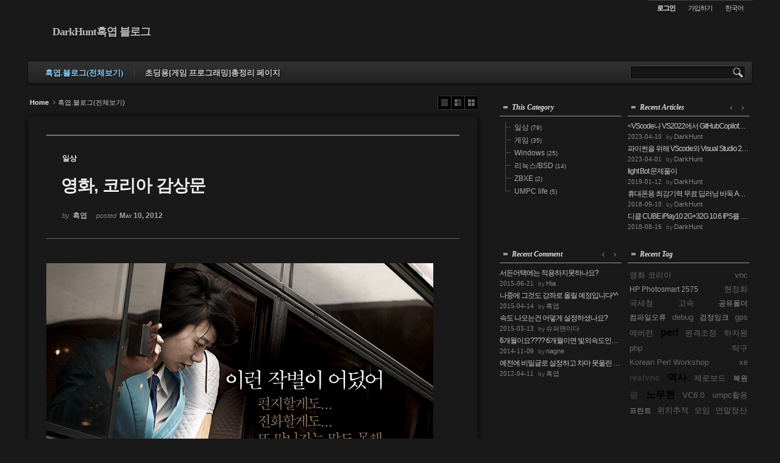

--- FILE ---
content_type: text/html; charset=UTF-8
request_url: http://ipc.pe.kr/index.php?mid=bhugyup&search_target=tag&search_keyword=%EC%98%81%ED%99%94+%EC%BD%94%EB%A6%AC%EC%95%84
body_size: 11638
content:
<!DOCTYPE html>
<html lang="ko">
<head>
<!-- META -->
<meta charset="utf-8">
<meta name="Generator" content="XpressEngine">
<meta http-equiv="X-UA-Compatible" content="IE=edge">
<!-- TITLE -->
<title>DarkHunt흑엽 블로그</title>
<!-- CSS -->
<link rel="stylesheet" href="/common/css/xe.min.css?20200224002859" />
<link rel="stylesheet" href="/common/js/plugins/ui/jquery-ui.min.css?20200224002901" />
<link rel="stylesheet" href="https://maxcdn.bootstrapcdn.com/font-awesome/4.2.0/css/font-awesome.min.css" />
<link rel="stylesheet" href="/modules/board/skins/sketchbook5/css/board.css?20161129195446" />
<!--[if lt IE 9]><link rel="stylesheet" href="/modules/board/skins/sketchbook5/css/ie8.css?20161129195446" />
<![endif]--><link rel="stylesheet" href="/modules/board/skins/sketchbook5/css/black.css?20161129195446" />
<link rel="stylesheet" href="/layouts/sketchbook5/css/layout.css?20161129195536" />
<link rel="stylesheet" href="/layouts/sketchbook5/css/black.css?20161129195536" />
<link rel="stylesheet" href="/modules/editor/styles/misol/style.css?20161201161143" />
<link rel="stylesheet" href="/widgets/content/skins/default/css/widget.css?20200224002901" />
<link rel="stylesheet" href="/files/faceOff/708/019/layout.css?20161201183759" />
<!-- JS -->
<script>
var current_url = "http://ipc.pe.kr/?mid=bhugyup&search_target=tag&search_keyword=%EC%98%81%ED%99%94+%EC%BD%94%EB%A6%AC%EC%95%84";
var request_uri = "http://ipc.pe.kr/";
var current_mid = "bhugyup";
var waiting_message = "서버에 요청 중입니다. 잠시만 기다려주세요.";
var ssl_actions = new Array();
var default_url = "http://ipc.pe.kr/";
</script>
<!--[if lt IE 9]><script src="/common/js/jquery-1.x.min.js?20200224002859"></script>
<![endif]--><!--[if gte IE 9]><!--><script src="/common/js/jquery.min.js?20200224002901"></script>
<!--<![endif]--><script src="/common/js/x.min.js?20200224002901"></script>
<script src="/common/js/xe.min.js?20200224002859"></script>
<script src="/modules/board/tpl/js/board.min.js?20200224002855"></script>
<script src="/widgets/content/skins/default/js/content_widget.js?20200224002901"></script>
<!-- RSS -->
<link rel="alternate" type="application/rss+xml" title="Site RSS" href="http://ipc.pe.kr/rss" /><link rel="alternate" type="application/atom+xml" title="Site Atom" href="http://ipc.pe.kr/atom" /><!-- ICON -->
<link rel="shortcut icon" href="/files/attach/xeicon/favicon.ico" /><link rel="apple-touch-icon" href="/files/attach/xeicon/mobicon.png" />

<meta name="viewport" content="width=device-width, initial-scale=1, minimum-scale=1, maximum-scale=1, user-scalable=yes, target-densitydpi=medium-dpi" />
<style> .xe_content { font-size:16px; }</style>
<link rel="canonical" href="http://ipc.pe.kr/" />
<meta property="og:locale" content="ko_KR" />
<meta property="og:type" content="website" />
<meta property="og:url" content="http://ipc.pe.kr/" />
<meta property="og:title" content="DarkHunt흑엽 블로그" />
<style type="text/css">
body,input,textarea,select,button,table{font-family:'Segoe UI',Meiryo,'Trebuchet MS','나눔고딕',NanumGothic,ng,'맑은 고딕','Malgun Gothic','돋움',Dotum,AppleGothic,sans-serif}
#xe{max-width:px}
#hd .hgroup{text-align:;}
#hd h1 .home{top:px;left:px}
#hd .hgroup{height:-18px}
#hd h1{padding-top:-28px}
.xe_mobile{display:none}
</style>
<style data-id="bdCss">
.bd a:focus,.bd input:focus,.bd button:focus,.bd textarea:focus,.bd select:focus{outline-color:#EEEEEE;}
.bd .replyNum{color:#EEEEEE !important}
.bd .trackbackNum{color:#000 !important}
.bd.fdb_count .replyNum{background:#EEEEEE;}
.bd.fdb_count .trackbackNum{background:#000;}
.bd em,.bd .color{color:#EEEEEE;}
.bd .shadow{text-shadow:1px 1px 1px #000;}
.bd .bolder{color:#EEEEEE;text-shadow:2px 2px 4px #000;}
.bd .bg_color{background-color:#EEEEEE;}
.bd .border_color{border-color:#EEEEEE;}
.bd .bx_shadow{box-shadow:0 0 2px #000;}
.viewer_with.on:before{background-color:#EEEEEE;box-shadow:0 0 2px #EEEEEE;}
.bd_zine.zine li:first-child,.bd_tb_lst.common_notice tr:first-child td{margin-top:2px;border-top:1px solid #DDD}
.bd_zine .info b,.bd_zine .info a{color:#000;}
.bd_zine.card h3{color:#EEEEEE;}
</style><script>
//<![CDATA[
xe.current_lang = "ko";
xe.cmd_find = "찾기";
xe.cmd_cancel = "취소";
xe.cmd_confirm = "확인";
xe.msg_no_root = "루트는 선택 할 수 없습니다.";
xe.msg_no_shortcut = "바로가기는 선택 할 수 없습니다.";
xe.msg_select_menu = "대상 메뉴 선택";
//]]>
</script>
</head>
<body class="black">
<!--im16s 페북댓글 넣기-->
<div id="fb-root"></div>
<script>(function(d, s, id) {
  var js, fjs = d.getElementsByTagName(s)[0];
  if (d.getElementById(id)) return;
  js = d.createElement(s); js.id = id;
  js.src = "//connect.facebook.net/ko_KR/sdk.js#xfbml=1&version=v2.8&appId=207282546392916";
  fjs.parentNode.insertBefore(js, fjs);
}(document, 'script', 'facebook-jssdk'));</script>
<!--im16e -->

<div id="xe" class="ce ">
		
	<div id="hd" class="clear"> <a href="#content" class="skipToContent" onclick="jQuery('#content a:first').focus();return false">Skip to content</a>
		
		<ul id="top_mn">
			
						
			<li class="item m_yes_inline">
				<a href="#site_srch" id="tg_site_srch" class="tg_btn"><strong>검색</strong></a>
			</li>
			
			<li class="item">
				<a href="#site_login" class="tg_btn"><strong>로그인</strong></a>
				<div id="site_login" class="tg_cnt">
					<button type="button" class="tg_blur"></button>
<h2>로그인</h2>
<form action="./" method="post" ><input type="hidden" name="error_return_url" value="/index.php?mid=bhugyup&amp;search_target=tag&amp;search_keyword=%EC%98%81%ED%99%94+%EC%BD%94%EB%A6%AC%EC%95%84" /><input type="hidden" name="mid" value="bhugyup" /><input type="hidden" name="vid" value="" /><input type="hidden" name="ruleset" value="@login" />
	<fieldset>
		<input type="hidden" name="act" value="procMemberLogin" />
		<input type="hidden" name="success_return_url" value="/index.php?mid=bhugyup&search_target=tag&search_keyword=%EC%98%81%ED%99%94+%EC%BD%94%EB%A6%AC%EC%95%84" />
		<div class="itx_area">
			<span class="itx_wrp">
				<label for="uid">아이디</label>
				<input type="text" name="user_id" id="uid" class="itx" />
			</span>
			<span class="itx_wrp">
				<label for="upw">비밀번호</label>
				<input type="password" name="password" id="upw" class="itx" />
			</span>
		</div>
		<div class="btn_area">
			<span class="keep">
				<input type="checkbox" name="keep_signed" id="keepid_opt" value="Y" onclick="if(this.checked) return confirm('브라우저를 닫더라도 로그인이 계속 유지될 수 있습니다.\n\n로그인 유지 기능을 사용할 경우 다음 접속부터는 로그인할 필요가 없습니다.\n\n단, 게임방, 학교 등 공공장소에서 이용 시 개인정보가 유출될 수 있으니 꼭 로그아웃을 해주세요.');" />
				<label for="keepid_opt">로그인 유지</label>
			</span>
			<span><input type="submit" value="로그인" class="login_btn" /></span>
		</div>
		<div class="help">
			<a href="/index.php?mid=bhugyup&amp;search_target=tag&amp;search_keyword=%EC%98%81%ED%99%94+%EC%BD%94%EB%A6%AC%EC%95%84&amp;act=dispMemberSignUpForm" class="join"><strong>회원가입</strong></a> | <a href="/index.php?mid=bhugyup&amp;search_target=tag&amp;search_keyword=%EC%98%81%ED%99%94+%EC%BD%94%EB%A6%AC%EC%95%84&amp;act=dispMemberFindAccount" class="find">ID/PW 찾기</a> | <a href="/index.php?mid=bhugyup&amp;search_target=tag&amp;search_keyword=%EC%98%81%ED%99%94+%EC%BD%94%EB%A6%AC%EC%95%84&amp;act=dispMemberResendAuthMail" class="find">인증메일 재발송</a>
		</div>
	</fieldset>
</form>
<button type="button" class="tg_blur"></button>
<button type="button" class="tg_close" title="Close this layer">X</button>				</div>
			</li>			<li class="item">
								<a href="/index.php?mid=bhugyup&amp;search_target=tag&amp;search_keyword=%EC%98%81%ED%99%94+%EC%BD%94%EB%A6%AC%EC%95%84&amp;act=dispMemberSignUpForm" class="login_btn">가입하기</a>			</li>
			
						
			<li class="item">
				<a href="#lang" class="tg_btn">한국어</a>
				<div id="lang" class="tg_cnt"><button type="button" class="tg_blur"></button>
					<ul>
						<li><a href="#" onclick="doChangeLangType('en');return false">English</a></li><li><a href="#" onclick="doChangeLangType('jp');return false">日本語</a></li><li><a href="#" onclick="doChangeLangType('zh-CN');return false">中文(中国)</a></li><li><a href="#" onclick="doChangeLangType('zh-TW');return false">中文(臺灣)</a></li><li><a href="#" onclick="doChangeLangType('fr');return false">Français</a></li><li><a href="#" onclick="doChangeLangType('de');return false">Deutsch</a></li><li><a href="#" onclick="doChangeLangType('ru');return false">Русский</a></li><li><a href="#" onclick="doChangeLangType('es');return false">Español</a></li><li><a href="#" onclick="doChangeLangType('tr');return false">Türkçe</a></li><li><a href="#" onclick="doChangeLangType('vi');return false">Tiếng Việt</a></li><li><a href="#" onclick="doChangeLangType('mn');return false">Mongolian</a></li>					</ul><button type="button" class="tg_blur"></button>
				</div>
			</li>
		</ul>
		
		<div class="hgroup ui_font">
			<h1>
								<a href="/" class="home" style="position:relative;top:px;left:px">DarkHunt흑엽 블로그</a>
			</h1>
		</div>
		
		<ul id="mid_mn" class="fr">
								</ul>
		
		<div id="gnb_wrp" class="clear">
			
			<div id="site_srch" class="srch">
				<form action="http://ipc.pe.kr/" method="get"><input type="hidden" name="error_return_url" value="/index.php?mid=bhugyup&amp;search_target=tag&amp;search_keyword=%EC%98%81%ED%99%94+%EC%BD%94%EB%A6%AC%EC%95%84" />
					<input type="hidden" name="vid" value="" />
					<input type="hidden" name="mid" value="bhugyup" />
					<input type="hidden" name="act" value="IS" />
					<input type="text" name="is_keyword" value="" title="검색" class="itx css3pie" accesskey="S" />
					<input type="image" src="/layouts/sketchbook5/img/bs_black.png" alt="Search" class="is" />
				</form>
			</div>
			<!-- GNB -->
			<ul id="gnb" class="ui_font">
								<li class="li1">
					<a class="a1 lightsky on" href="/bhugyup">흑엽.블로그(전체보기)</a>
										<button type="button" class="tg_ul2 m_yes_inline"><strong>−</strong><span>+</span></button>
					<ul class="ul2">
						<li class="li2">
							<a class="a2" href="http://ipc.pe.kr">일상</a>
													</li><li class="li2">
							<a class="a2" href="http://ipc.pe.kr">게임</a>
													</li><li class="li2">
							<a class="a2" href="http://ipc.pe.kr">Windows</a>
													</li><li class="li2">
							<a class="a2" href="http://ipc.pe.kr">리눅스/BSD</a>
													</li><li class="li2">
							<a class="a2" href="http://ipc.pe.kr">ZBXE</a>
													</li><li class="li2">
							<a class="a2" href="http://ipc.pe.kr">UMPC life</a>
													</li>						<li><button type="button" class="close_ul2 m_yes">닫기</button></li>
					</ul>
													</li><li class="li1">
					<a class="a1 orange" href="http://ipc.pe.kr/27460">초딩용[게임 프로그래밍]총정리 페이지</a>
													</li>			</ul>
					</div>
	</div>
	
		
	<div id="container" class="clear">
		
				
		<div id="content" style="max-width:px"><div id="gap"> <!--#JSPLUGIN:ui--><script>//<![CDATA[
var lang_type = "ko";
var bdLogin = "로그인 하시겠습니까?@/index.php?mid=bhugyup&search_target=tag&search_keyword=%EC%98%81%ED%99%94+%EC%BD%94%EB%A6%AC%EC%95%84&act=dispMemberLoginForm";
jQuery(function($){
	board('#bd_118_0');
	$.cookie('bd_viewer_font',$('body').css('font-family'));
});
//]]></script>
<div></div><div id="bd_118_0" class="bd   hover_effect small_lst_btn" data-default_style="blog" data-bdFilesType="" data-bdNavSide="N">
<div class="bd_hd clear">
	<div class="bd_bc fl">
	<a href="http://ipc.pe.kr/"><strong>Home</strong></a>
		<i class="fa fa-angle-right"></i><a href="/bhugyup">흑엽.블로그(전체보기)</a>
		</div>	
		
	<div class="bd_set fr m_btn_wrp m_no">
															</div>
	
	</div>
<div class="bd_lst_wrp">
<div class="tl_srch clear">
	
			
	</div>
<div class="cnb_n_list">
<div class="lst_btn fr">
	<ul>
		<li class="classic"><a class="bubble" href="/index.php?mid=bhugyup&amp;search_target=tag&amp;search_keyword=%EC%98%81%ED%99%94+%EC%BD%94%EB%A6%AC%EC%95%84&amp;listStyle=list" title="Text Style"><b>List</b></a></li>
		<li class="zine"><a class="bubble" href="/index.php?mid=bhugyup&amp;search_target=tag&amp;search_keyword=%EC%98%81%ED%99%94+%EC%BD%94%EB%A6%AC%EC%95%84&amp;listStyle=webzine" title="Text + Image Style"><b>Zine</b></a></li>
		<li class="gall"><a class="bubble" href="/index.php?mid=bhugyup&amp;search_target=tag&amp;search_keyword=%EC%98%81%ED%99%94+%EC%BD%94%EB%A6%AC%EC%95%84&amp;listStyle=gallery" title="Gallery Style"><b>Gallery</b></a></li>
			</ul>
</div></div>
<div class="rd rd_nav_style2 rd_blog  clear" style="padding:;" data-docSrl="8776">
	
	<div class="rd_hd clear" style="">
		
				
		<div class="blog v" style="text-align:;;">
			<div class="top_area ngeb np_18px" style="text-align:">
				<span title="Category">
					<b class="cate"><strong style="color:">일상</strong></b>
				</span>											</div>
			<h1 class="font ngeb" style=";-webkit-animation-name:rd_h1_v;-moz-animation-name:rd_h1_v;animation-name:rd_h1_v;">영화, 코리아 감상문</h1>						<div class="btm_area ngeb np_18px" style="text-align:"> 
								<span><small>by </small><b>흑엽</b></span>				<span title="2012.05.10 20:22"><small>posted </small><b class="date">May 10, 2012</b></span>															</div>
		</div>		
				
				
				
				
							</div>
	
		
	<div class="rd_body clear">
		
				
				
				<article> <!--BeforeDocument(8776,4)--><div class="document_8776_4 xe_content"><img src="http://ipc.pe.kr/mypic/blog_korea_ed2.jpg" alt="" width="635" height="618" style="" /><br /><strong>엔딩은 슬펐으나...... 나머지는 실망스러웠다.<br />나는 프로선수들의 사실성이 CG로 구현되길 기대했다.<br />하지만 영화에서 그런 건 없었다.<br /><br /></strong>탁구공의 최대속도는 250km이다.<br />그리고 탁구대의 거리는 3미터도 안된다.<br />그러므로..<br />권투선수가<br />상대방의 어깨의 움직임을 보고 주먹을 피하듯<br />탁구선수들도<br />팔과 어깨를 보고 예측하여 움직인다.<br /><br />드라이브에 걸린 탁구공의 회전 때문에 <br />날라온 방향으로 뿐이 반사할수 없을 때 <br />랠리가 이어진다.<br />그리고 그런 멋진 랠리를 하고 있는<br />선수들은 회전량 때문에<br />2.7g짜리 탁구공이 라켓에 맞는 순간 <br />골프공 같은 무게감을 느끼게 된다. 
<p>&nbsp;</p>

<p>세계최고의 탁구 수비수 <br />주세혁은 검술의 고수가 <br />날아오는 사과의 껍질만 자르듯이 <br />작은 탁구공의 표면을 향해 <br />라켓을 뽑아 정확히 스윙하여<br />날카로운 드라이브를 방어한다. </p>

<p><strong></strong>&nbsp;</p>

<p><strong>나는 오늘 영화 코리아에서 이러한 장면들이<br />나오길 기대했지만...없었다!!!</strong></p>

<p>&nbsp;</p>

<p>UFC격투기선수가 펀치를 날릴 때<br />다리끝에서 힘이 모여서 허리를 통해 팔로 나아가는것처럼<br />하지원이 드라이브를 걸 때 힘이<br />다리끝에서 허리로 그리고 팔로 이동하는 <br />역동적인 모습을 컴퓨터 그래픽으로 표현되길 기대했다.</p>

<p><strong></strong>&nbsp;</p>

<p><strong>무슨, 소림축구같은 영화를 기대한 거냐고??<br />나는 프로선수들의 리얼리티가 CG로 구현되길 기대했다.<br /></strong>현재 디지털TV방송으로는 탁구 중계를 제대로 보여줄수 없다.<br />현재 방송신호는 초당 30장뿐이 안 된다.<br />거기다가 카메라 각도도 별로다<br />이게 현재 TV 중계의 한계다.</p>

<p>&nbsp;</p>

<p>수십 년 후 미래에는 방송용 카메라가 작아져서<br />소형전동헬기에 창작되고<br />그런 수십 대의 카메라들을 <br />방송용 인공지능이 조정하게 될 것이다.<br />인공지능이 공의 구질을 파악하여 <br />경기장 공중을 부양하고 있는<br />수십 대의 카메라로 시청자가 볼<br />주요 장면을 재빠르게 선정할 때,<br />비로소 제대로 된 탁구 중계가 가능할 것이다.</p>

<p><strong></strong>&nbsp;</p>

<p><strong>미래에 보게 될 그러한 탁구 중계를<br />나는 오늘 영화 코리아를 통해 보고싶었다.</strong></p>

<p>&nbsp;</p>

<p>2002년 월드컵에서 승부차기할 때<br />히딩크의 지시로 안정환부터 박지성까지 <br />오른쪽으로 슛을 몰아찬것을 기억하는가?<br />코리아 영화의 배경인<br />1991년 탁구선수권 대회에서도<br />위기의 순간에 현정화선수는 서브를 길게 넣고<br />그리고 과감히 돌아서서 때렸다.<br />하지만 영화에서는 <br />그러한 심리전도 묘사하지 못했다.<br /><br /></p>

<p>어휴..차라리... 아래 동영상처럼 CG개그를 하지.<iframe width="560" height="315" src="http://www.youtube.com/embed/MeFBGwuMKmM" frameborder="0" allowfullscreen=""></iframe><br />언제 또, 탁구 영화가 만들어질지 모르겠지만 다음번엔 "탁구가 아름다운" 영화로 만들어지길 바란다.</p><div class="document_popup_menu"><a href="#popup_menu_area" class="document_8776" onclick="return false">이 게시물을</a></div></div><!--AfterDocument(8776,4)--></article>
				
				<div class="rd_t_f rd_tag css3pie clear">
			<div class="bg_f_color border_color">TAG &bull;</div>
			<ul>
												<li><a href="/index.php?mid=bhugyup&amp;search_target=tag&amp;search_keyword=%EC%98%81%ED%99%94+%EC%BD%94%EB%A6%AC%EC%95%84">영화 코리아</a><span class="comma">,</span></li>
												<li><a href="/index.php?mid=bhugyup&amp;search_target=tag&amp;search_keyword=%EB%A6%AC%EB%B7%B0">리뷰</a><span class="comma">,</span></li>
												<li><a href="/index.php?mid=bhugyup&amp;search_target=tag&amp;search_keyword=%EA%B0%90%EC%83%81%EB%AC%B8">감상문</a><span class="comma">,</span></li>
												<li><a href="/index.php?mid=bhugyup&amp;search_target=tag&amp;search_keyword=%ED%83%81%EA%B5%AC">탁구</a><span class="comma">,</span></li>
												<li><a href="/index.php?mid=bhugyup&amp;search_target=tag&amp;search_keyword=%ED%95%98%EC%A7%80%EC%9B%90">하지원</a><span class="comma">,</span></li>
												<li><a href="/index.php?mid=bhugyup&amp;search_target=tag&amp;search_keyword=%ED%98%84%EC%A0%95%ED%99%94">현정화</a><span class="comma">,</span></li>
							</ul>
		</div>	</div>
	
	<div class="rd_ft">
		
				
				
				
						
				
		<div class="rd_ft_nav clear">
						
						
						<div class="rd_nav img_tx fr m_btn_wrp">
				<a class="back_to bubble m_no" href="#bd_118_8776" title="위로"><i class="fa fa-arrow-up"></i><b class="tx">위로</b></a>
	<a class="back_to bubble m_no" href="#rd_end_8776" title="(목록) 아래로"><i class="fa fa-arrow-down"></i><b class="tx">아래로</b></a>
	<a class="comment back_to bubble if_viewer m_no" href="#8776_comment" title="댓글로 가기"><i class="fa fa-comment"></i><b class="tx">댓글로 가기</b></a>
	<a class="print_doc bubble m_no" href="/index.php?mid=bhugyup&amp;search_target=tag&amp;search_keyword=%EC%98%81%ED%99%94+%EC%BD%94%EB%A6%AC%EC%95%84&amp;listStyle=viewer" title="인쇄"><i class="fa fa-print"></i><b class="tx">인쇄</b></a>			</div>					</div>
	</div>
	
	<div class="fdb_lst_wrp  ">
		<div id="8776_comment" class="fdb_lst clear  ">
			
						
			<!--im사용안함  <div class="fb-comments" data-href="http://ipc.pe.kr/bhugyup/8776" data-width="100%" data-numposts="5" data-colorscheme="dark" > </div> -->
<div class="cmt_editor">
<label for="editor_8776" class="cmt_editor_tl fl"><em>✔</em><strong>댓글 쓰기</strong></label>
<div class="bd_wrt clear">
	<div class="simple_wrt">
		<span class="profile img no_img">?</span>
		<div class="text">
			<a class="cmt_disable bd_login" href="#">댓글 쓰기 권한이 없습니다. 로그인 하시겠습니까?</a>					</div>
		<input type="button" value="등록" disabled="disabled" class="bd_btn" />
	</div>
</div>
</div>
			
			<div id="cmtPosition" aria-live="polite"></div>
			
								</div>
	</div>	
	</div>
<hr id="rd_end_8776" class="rd_end clear" />
<div class="rd rd_nav_style2 rd_blog  clear" style="padding:;" data-docSrl="8621">
	
	<div class="rd_hd clear" style="">
		
				
		<div class="blog v" style="text-align:;;">
			<div class="top_area ngeb np_18px" style="text-align:">
				<span title="Category">
					<b class="cate"><strong style="color:">일상</strong></b>
				</span>											</div>
			<h1 class="font ngeb" style=";-webkit-animation-name:rd_h1_v;-moz-animation-name:rd_h1_v;animation-name:rd_h1_v;">영화 코리아</h1>						<div class="btm_area ngeb np_18px" style="text-align:"> 
								<span><small>by </small><b>흑엽</b></span>				<span title="2012.05.02 23:58"><small>posted </small><b class="date">May 02, 2012</b></span>															</div>
		</div>		
				
				
				
				
							</div>
	
		
	<div class="rd_body clear">
		
				
				
				<article> <!--BeforeDocument(8621,4)--><div class="document_8621_4 xe_content"><p><img src="http://ipc.pe.kr/mypic/korea_image.jpg" alt="" width="735" height="490" style="" /><br />탁구<br />세상에서 가장 가벼운 공으로 하는 운동 <br />단 2.7g인 무게 때문에 다양한 회전이 생김.<br />그 회전 때문에 공을 통제하기 어려운 운동.<br />이런 까다로움 때문에 널리 보급되지 못하는 운동.</p>

<p>&nbsp;</p>

<p>영화 코리아는.<br />탁구 남북단일팀이 <br />1991년 세계선수권에서 <br />우승한 실화를 영화로 만들었다.<br />중국 여자탁구선수들은 무시무시한 존재다.<br />지금까지 40년동안 우승을 놓친 경우는 <br />딱 2번뿐이 없다.<br />1973년 한국에게 그리고 1991년 남북단일팀에게..</p>

<p>&nbsp;</p>

<p>이미 시사회에서 본 탁구 동호인들은<br />단점으로 아래의 점들을<br />중국선수를 너무 4가지 없게 묘사.<br />재미를 위해 그 당시 경기와 다르게 전개.<br />선수들의 남북갈등을 과장.<br />현정화 선수를 하지원이 다 표현하지 못함.</p>

<p>&nbsp;</p>

<p>그래도 봐야지~~~~~~~~<br />그 이유는 아래와 같다.<br />예고편 하지원의 스윙자세가 지대로다!!!!!<br />진짜 탁구영화는 일본의 "핑퐁"이 있다.<br />그 외에는 전 세계에서 탁구영화가 없었다.<br />소림축구 같은 탁구영화가 있을 뿐이지.<br />이번 코리아가 두 번째 탁구영화가 되길 기대한다!<br /><iframe width="560" height="315" src="http://www.youtube.com/embed/8RmwZpvjfcg" frameborder="0" allowfullscreen=""></iframe><br />코리아.제작기 동영상<br /></p><div class="document_popup_menu"><a href="#popup_menu_area" class="document_8621" onclick="return false">이 게시물을</a></div></div><!--AfterDocument(8621,4)--></article>
				
				<div class="rd_t_f rd_tag css3pie clear">
			<div class="bg_f_color border_color">TAG &bull;</div>
			<ul>
												<li><a href="/index.php?mid=bhugyup&amp;search_target=tag&amp;search_keyword=%EC%98%81%ED%99%94+%EC%BD%94%EB%A6%AC%EC%95%84">영화 코리아</a><span class="comma">,</span></li>
												<li><a href="/index.php?mid=bhugyup&amp;search_target=tag&amp;search_keyword=%ED%83%81%EA%B5%AC">탁구</a><span class="comma">,</span></li>
												<li><a href="/index.php?mid=bhugyup&amp;search_target=tag&amp;search_keyword=%ED%95%98%EC%A7%80%EC%9B%90">하지원</a><span class="comma">,</span></li>
												<li><a href="/index.php?mid=bhugyup&amp;search_target=tag&amp;search_keyword=%ED%98%84%EC%A0%95%ED%99%94">현정화</a><span class="comma">,</span></li>
							</ul>
		</div>	</div>
	
	<div class="rd_ft">
		
				
				
				
						
				
		<div class="rd_ft_nav clear">
						
						
						<div class="rd_nav img_tx fr m_btn_wrp">
				<a class="back_to bubble m_no" href="#bd_118_8621" title="위로"><i class="fa fa-arrow-up"></i><b class="tx">위로</b></a>
	<a class="back_to bubble m_no" href="#rd_end_8621" title="(목록) 아래로"><i class="fa fa-arrow-down"></i><b class="tx">아래로</b></a>
	<a class="comment back_to bubble if_viewer m_no" href="#8621_comment" title="댓글로 가기"><i class="fa fa-comment"></i><b class="tx">댓글로 가기</b></a>
	<a class="print_doc bubble m_no" href="/index.php?mid=bhugyup&amp;search_target=tag&amp;search_keyword=%EC%98%81%ED%99%94+%EC%BD%94%EB%A6%AC%EC%95%84&amp;listStyle=viewer" title="인쇄"><i class="fa fa-print"></i><b class="tx">인쇄</b></a>			</div>					</div>
	</div>
	
	<div class="fdb_lst_wrp  ">
		<div id="8621_comment" class="fdb_lst clear  ">
			
						
			<!--im사용안함  <div class="fb-comments" data-href="http://ipc.pe.kr/bhugyup/8621" data-width="100%" data-numposts="5" data-colorscheme="dark" > </div> -->
<div class="cmt_editor">
<label for="editor_8621" class="cmt_editor_tl fl"><em>✔</em><strong>댓글 쓰기</strong></label>
<div class="bd_wrt clear">
	<div class="simple_wrt">
		<span class="profile img no_img">?</span>
		<div class="text">
			<a class="cmt_disable bd_login" href="#">댓글 쓰기 권한이 없습니다. 로그인 하시겠습니까?</a>					</div>
		<input type="button" value="등록" disabled="disabled" class="bd_btn" />
	</div>
</div>
</div>
			
			<div id="cmtPosition" aria-live="polite"></div>
			
								</div>
	</div>	
	</div>
<hr id="rd_end_8621" class="rd_end clear" />
<form action="./" method="get" class="bd_pg clear"><input type="hidden" name="error_return_url" value="/index.php?mid=bhugyup&amp;search_target=tag&amp;search_keyword=%EC%98%81%ED%99%94+%EC%BD%94%EB%A6%AC%EC%95%84" /><input type="hidden" name="act" value="" />
	<fieldset>
	<legend class="blind">Board Pagination</legend>
	<input type="hidden" name="vid" value="" />
	<input type="hidden" name="mid" value="bhugyup" />
	<input type="hidden" name="category" value="" />
	<input type="hidden" name="search_keyword" value="영화 코리아" />
	<input type="hidden" name="search_target" value="tag" />
	<input type="hidden" name="listStyle" value="blog" />
				<strong class="direction"><i class="fa fa-angle-left"></i> Prev</strong>	<a class="frst_last bubble this" href="/index.php?mid=bhugyup&amp;search_target=tag&amp;search_keyword=%EC%98%81%ED%99%94+%EC%BD%94%EB%A6%AC%EC%95%84" title="첫 페이지">1</a>
						<strong class="direction">Next <i class="fa fa-angle-right"></i></strong>	<div class="bd_go_page tg_cnt2 wrp">
		<button type="button" class="tg_blur2"></button>
		<input type="text" name="page" class="itx" />/ 1 <button type="submit" class="bd_btn">GO</button>
		<span class="edge"></span>
		<i class="ie8_only bl"></i><i class="ie8_only br"></i>
		<button type="button" class="tg_blur2"></button>
	</div>
	</fieldset>
</form>
</div>	</div> </div></div>
		
		<div id="aside">
									
						
			<div class="section category">
				<h2><a href="/index.php?mid=bhugyup&amp;search_target=tag&amp;search_keyword=%EC%98%81%ED%99%94+%EC%BD%94%EB%A6%AC%EC%95%84">This Category</a><b></b></h2>
				<div id="category" class="tNav">
										<ul>
																	<li class="">
							<a href="/index.php?mid=bhugyup&amp;search_target=tag&amp;search_keyword=%EC%98%81%ED%99%94+%EC%BD%94%EB%A6%AC%EC%95%84&amp;category=127">일상 <small>(79)</small></a>
																			</li>
																							<li class="">
							<a href="/index.php?mid=bhugyup&amp;search_target=tag&amp;search_keyword=%EC%98%81%ED%99%94+%EC%BD%94%EB%A6%AC%EC%95%84&amp;category=126">게임 <small>(35)</small></a>
																			</li>
																							<li class="">
							<a href="/index.php?mid=bhugyup&amp;search_target=tag&amp;search_keyword=%EC%98%81%ED%99%94+%EC%BD%94%EB%A6%AC%EC%95%84&amp;category=124">Windows <small>(25)</small></a>
																			</li>
																							<li class=" open">
							<a href="/index.php?mid=bhugyup&amp;search_target=tag&amp;search_keyword=%EC%98%81%ED%99%94+%EC%BD%94%EB%A6%AC%EC%95%84&amp;category=122">리눅스/BSD <small>(14)</small></a>
																			</li>
																							<li class="">
							<a href="/index.php?mid=bhugyup&amp;search_target=tag&amp;search_keyword=%EC%98%81%ED%99%94+%EC%BD%94%EB%A6%AC%EC%95%84&amp;category=123">ZBXE <small>(2)</small></a>
																			</li>
																							<li class="">
							<a href="/index.php?mid=bhugyup&amp;search_target=tag&amp;search_keyword=%EC%98%81%ED%99%94+%EC%BD%94%EB%A6%AC%EC%95%84&amp;category=121">UMPC life <small>(5)</small></a>
																			</li>
																						</li>
					</ul>
				</div>
			</div>			
			<div class="section doc">
				<h2>Recent Articles<b></b></h2>
				<div class="xe-widget-wrapper " style=""><div style="*zoom:1;padding:0px 0px 0px 0px !important;"><div class="widgetContainer">
                    <ul class="widgetA">
                <li>
                                                                                        <a href="/bhugyup/28466" class="title">&lt;VScode나 VS2022에서 GitHubCopilot을 ...</a>
                                                                                                                            <span class="date">2023-04-10</span> <span class="hour">21:56</span>
                                                                <a href="#" onclick="return false;" class="author member_4" >DarkHunt</a>
                                    </li>
                <li>
                                                                                        <a href="/bhugyup/28462" class="title">파이썬을 위해 VScode와 Visual Studio 2022...</a>
                                                                                                                            <span class="date">2023-04-01</span> <span class="hour">12:15</span>
                                                                <a href="#" onclick="return false;" class="author member_4" >DarkHunt</a>
                                    </li>
                <li>
                                                                                        <a href="/bhugyup/28401" class="title">light Bot 문제풀이</a>
                                                                                                                            <span class="date">2019-01-12</span> <span class="hour">20:13</span>
                                                                <a href="#" onclick="return false;" class="author member_4" >DarkHunt</a>
                                    </li>
                <li>
                                                                                        <a href="/bhugyup/28353" class="title">휴대폰용 최강기력 무료 딥러닝 바둑 AQGo1....</a>
                                                                                                                            <span class="date">2018-09-10</span> <span class="hour">17:16</span>
                                                                <a href="#" onclick="return false;" class="author member_4" >DarkHunt</a>
                                    </li>
                <li>
                                                                                        <a href="/bhugyup/28351" class="title">디클 CUBE iPlay10 2G+32G 10.6 IPS를 저는 ...</a>
                                                                                                                            <span class="date">2018-08-16</span> <span class="hour">23:32</span>
                                                                <a href="#" onclick="return false;" class="author member_4" >DarkHunt</a>
                                    </li>
                <li style="display:none">
                                                                                        <a href="/bhugyup/28348" class="title">마인크래프트 윈도우10버전도 블록 코딩 교...</a>
                                                                                                                            <span class="date">2017-12-25</span> <span class="hour">19:09</span>
                                                                <a href="#" onclick="return false;" class="author member_4" >DarkHunt</a>
                                    </li>
                <li style="display:none">
                                                                                        <a href="/bhugyup/28347" class="title">윈10 시작프로그램 폴더에 아이콘이나 파일 ...</a>
                                                                                                                            <span class="date">2017-12-16</span> <span class="hour">12:44</span>
                                                                <a href="#" onclick="return false;" class="author member_4" >DarkHunt</a>
                                    </li>
                <li style="display:none">
                                                                                        <a href="/bhugyup/28323" class="title">영어 공부할때 [코딩을 할 줄 알면 좋은 이유]</a>
                                                                                                                            <span class="date">2017-11-19</span> <span class="hour">23:05</span>
                                                                <a href="#" onclick="return false;" class="author member_4" >DarkHunt</a>
                                    </li>
                <li style="display:none">
                                                                                        <a href="/bhugyup/28299" class="title">시원스쿨 강의-야외에서 스마트폰으로 복습...</a>
                                                                                                                            <span class="date">2017-09-28</span> <span class="hour">23:00</span>
                                                                <a href="#" onclick="return false;" class="author member_4" >DarkHunt</a>
                                    </li>
                <li style="display:none">
                                                                                        <a href="/bhugyup/28297" class="title">시원스쿨 파닉스 강의에서 보충강의했으면 ...</a>
                                                                                                                            <span class="date">2017-09-28</span> <span class="hour">22:42</span>
                                                                <a href="#" onclick="return false;" class="author member_4" >DarkHunt</a>
                                    </li>
            </ul>
        <ul class="widgetNavigator">
        <li><button type="button" class="prev" title="이전" onclick="content_widget_prev(jQuery(this).parents('ul.widgetNavigator').prev('ul.widgetA'),5)"><span>이전</span></button></li>
        <li><button type="button" class="next" title="다음" onclick="content_widget_next(jQuery(this).parents('ul.widgetNavigator').prev('ul.widgetA'),5)"><span>다음</span></button></li>
    </ul>
        </div>
</div></div>
			</div>			
			<div class="section cmt">
				<h2>Recent Comment<b></b></h2>
				<div class="xe-widget-wrapper " style=""><div style="*zoom:1;padding:0px 0px 0px 0px !important;"><div class="widgetContainer">
                    <ul class="widgetA">
                <li>
                                                                                        <a href="/bhugyup/26262#comment_27281" class="title">서든어택에는 적용하지못하나요?</a>
                                                                                                                            <span class="date">2015-06-21</span> <span class="hour">22:35</span>
                                                                <a href="#" onclick="return false;" class="author member_27279" >Hia</a>
                                    </li>
                <li>
                                                                                        <a href="/bhugyup/26262#comment_27111" class="title">나중에 그것도 강좌로 올릴 예정입니다^^</a>
                                                                                                                            <span class="date">2015-04-14</span> <span class="hour">20:00</span>
                                                                <a href="#" onclick="return false;" class="author member_4" >흑엽</a>
                                    </li>
                <li>
                                                                                        <a href="/bhugyup/26262#comment_26772" class="title">속도 나오는건 어덯게 설정하셨나요?</a>
                                                                                                                            <span class="date">2015-03-13</span> <span class="hour">00:49</span>
                                                                <a href="#" onclick="return false;" class="author member_26770" >슈퍼맨이다</a>
                                    </li>
                <li>
                                                                                        <a href="/bhugyup/24978#comment_26155" class="title">6개월이요???? 6개월이면 빛의속도인겁니다....</a>
                                                                                                                            <span class="date">2014-11-09</span> <span class="hour">14:56</span>
                                                                <a href="#" onclick="return false;" class="author member_26149" >nagne</a>
                                    </li>
                <li>
                                                                                        <a href="/bhugyup/8294#comment_8297" class="title">예전에 비밀글로 설정하고 차마 못올린 글도...</a>
                                                                                                                            <span class="date">2012-04-11</span> <span class="hour">21:25</span>
                                                                <a href="#" onclick="return false;" class="author member_4" >흑엽</a>
                                    </li>
                <li style="display:none">
                                                                                        <a href="/bhugyup/1524#comment_4728" class="title">네트워크 드라이브 제거해도 안돼요 ..........</a>
                                                                                                                            <span class="date">2011-05-23</span> <span class="hour">13:56</span>
                                                                <a href="#" onclick="return false;" class="author member" >우주선</a>
                                    </li>
                <li style="display:none">
                                                                                        <a href="/bhugyup/4038#comment_4152" class="title">아직 윈도우7을 안쓰고 있어서 모르겠습니다...</a>
                                                                                                                            <span class="date">2010-05-21</span> <span class="hour">09:30</span>
                                                                <a href="#" onclick="return false;" class="author member_4" >흑엽</a>
                                    </li>
                <li style="display:none">
                                                                                        <a href="/bhugyup/3728#comment_4149" class="title">옵션에서 다이렉트x9.0c를 선택하면 깔리더...</a>
                                                                                                                            <span class="date">2010-05-21</span> <span class="hour">09:29</span>
                                                                <a href="#" onclick="return false;" class="author member_4" >흑엽</a>
                                    </li>
                <li style="display:none">
                                                                                        <a href="/bhugyup/4038#comment_4140" class="title">이방법이 혹시 윈도우 7에서도 먹힐까요? 제...</a>
                                                                                                                            <span class="date">2010-05-20</span> <span class="hour">09:50</span>
                                                                <a href="#" onclick="return false;" class="author member" >알라삔구</a>
                                    </li>
                <li style="display:none">
                                                                                        <a href="/bhugyup/3728#comment_3922" class="title">흑엽님 'X3DAudio' 을 설치는 어떻게 하면 ...</a>
                                                                                                                            <span class="date">2009-10-09</span> <span class="hour">23:16</span>
                                                                <a href="#" onclick="return false;" class="author member_105" >기억하삼</a>
                                    </li>
            </ul>
        <ul class="widgetNavigator">
        <li><button type="button" class="prev" title="이전" onclick="content_widget_prev(jQuery(this).parents('ul.widgetNavigator').prev('ul.widgetA'),5)"><span>이전</span></button></li>
        <li><button type="button" class="next" title="다음" onclick="content_widget_next(jQuery(this).parents('ul.widgetNavigator').prev('ul.widgetA'),5)"><span>다음</span></button></li>
    </ul>
        </div>
</div></div>
			</div>			
			<div class="section tag">
				<h2>Recent Tag<b></b></h2>
				<div class="xe-widget-wrapper " style=""><div style="*zoom:1;padding:0px 0px 0px 0px !important;"><div class="widgetContainer">
    <ul class="widgetTagCloud">
                <li class="level3">
                            <a href="/index.php?mid=bhugyup&amp;search_target=tag&amp;search_keyword=%EC%98%81%ED%99%94+%EC%BD%94%EB%A6%AC%EC%95%84">영화 코리아</a>
                    </li>
                <li class="level3">
                            <a href="/index.php?mid=bhugyup&amp;search_target=tag&amp;search_keyword=vnc">vnc</a>
                    </li>
                <li class="level4">
                            <a href="/index.php?mid=bhugyup&amp;search_target=tag&amp;search_keyword=HP+Photosmart+2575">HP Photosmart 2575</a>
                    </li>
                <li class="level3">
                            <a href="/index.php?mid=bhugyup&amp;search_target=tag&amp;search_keyword=%ED%98%84%EC%A0%95%ED%99%94">현정화</a>
                    </li>
                <li class="level3">
                            <a href="/index.php?mid=bhugyup&amp;search_target=tag&amp;search_keyword=%EA%B5%AD%EC%84%B8%EC%B2%AD">국세청</a>
                    </li>
                <li class="level3">
                            <a href="/index.php?mid=bhugyup&amp;search_target=tag&amp;search_keyword=%EA%B3%A0%EC%86%8D">고속</a>
                    </li>
                <li class="level4">
                            <a href="/index.php?mid=bhugyup&amp;search_target=tag&amp;search_keyword=%EA%B3%B5%EC%9C%A0%ED%8F%B4%EB%8D%94">공유폴더</a>
                    </li>
                <li class="level4">
                            <a href="/index.php?mid=bhugyup&amp;search_target=tag&amp;search_keyword=%EC%BB%B4%ED%8C%8C%EC%9D%BC%EC%98%A4%EB%A5%98">컴파일오류</a>
                    </li>
                <li class="level3">
                            <a href="/index.php?mid=bhugyup&amp;search_target=tag&amp;search_keyword=debug">debug</a>
                    </li>
                <li class="level4">
                            <a href="/index.php?mid=bhugyup&amp;search_target=tag&amp;search_keyword=%EA%B2%80%EC%A0%95%EC%9E%89%ED%81%AC">검정잉크</a>
                    </li>
                <li class="level3">
                            <a href="/index.php?mid=bhugyup&amp;search_target=tag&amp;search_keyword=gps">gps</a>
                    </li>
                <li class="level3">
                            <a href="/index.php?mid=bhugyup&amp;search_target=tag&amp;search_keyword=%EC%97%90%EB%B2%84%EB%9F%B0">에버런</a>
                    </li>
                <li class="level1">
                            <a href="/index.php?mid=bhugyup&amp;search_target=tag&amp;search_keyword=perl">perl</a>
                    </li>
                <li class="level3">
                            <a href="/index.php?mid=bhugyup&amp;search_target=tag&amp;search_keyword=%EC%9B%90%EA%B2%A9%EC%A1%B0%EC%A0%95">원격조정</a>
                    </li>
                <li class="level3">
                            <a href="/index.php?mid=bhugyup&amp;search_target=tag&amp;search_keyword=%ED%95%98%EC%A7%80%EC%9B%90">하지원</a>
                    </li>
                <li class="level3">
                            <a href="/index.php?mid=bhugyup&amp;search_target=tag&amp;search_keyword=php">php</a>
                    </li>
                <li class="level3">
                            <a href="/index.php?mid=bhugyup&amp;search_target=tag&amp;search_keyword=%ED%83%81%EA%B5%AC">탁구</a>
                    </li>
                <li class="level3">
                            <a href="/index.php?mid=bhugyup&amp;search_target=tag&amp;search_keyword=Korean+Perl+Workshop">Korean Perl Workshop</a>
                    </li>
                <li class="level3">
                            <a href="/index.php?mid=bhugyup&amp;search_target=tag&amp;search_keyword=xe">xe</a>
                    </li>
                <li class="level2">
                            <a href="/index.php?mid=bhugyup&amp;search_target=tag&amp;search_keyword=realvnc">realvnc</a>
                    </li>
                <li class="level1">
                            <a href="/index.php?mid=bhugyup&amp;search_target=tag&amp;search_keyword=%EC%97%AD%EC%82%AC">역사</a>
                    </li>
                <li class="level3">
                            <a href="/index.php?mid=bhugyup&amp;search_target=tag&amp;search_keyword=%EC%A0%9C%EB%A1%9C%EB%B3%B4%EB%93%9C">제로보드</a>
                    </li>
                <li class="level4">
                            <a href="/index.php?mid=bhugyup&amp;search_target=tag&amp;search_keyword=%EB%B3%B5%EC%9B%90">복원</a>
                    </li>
                <li class="level2">
                            <a href="/index.php?mid=bhugyup&amp;search_target=tag&amp;search_keyword=%ED%8E%84">펄</a>
                    </li>
                <li class="level1">
                            <a href="/index.php?mid=bhugyup&amp;search_target=tag&amp;search_keyword=%EB%85%B8%EB%AC%B4%ED%98%84">노무현</a>
                    </li>
                <li class="level3">
                            <a href="/index.php?mid=bhugyup&amp;search_target=tag&amp;search_keyword=VC6.0">VC6.0</a>
                    </li>
                <li class="level3">
                            <a href="/index.php?mid=bhugyup&amp;search_target=tag&amp;search_keyword=umpc%ED%99%9C%EC%9A%A9">umpc활용</a>
                    </li>
                <li class="level4">
                            <a href="/index.php?mid=bhugyup&amp;search_target=tag&amp;search_keyword=%ED%94%84%EB%A6%B0%ED%8A%B8">프린트</a>
                    </li>
                <li class="level3">
                            <a href="/index.php?mid=bhugyup&amp;search_target=tag&amp;search_keyword=%EC%9C%84%EC%B9%98%EC%B6%94%EC%A0%81">위치추적</a>
                    </li>
                <li class="level3">
                            <a href="/index.php?mid=bhugyup&amp;search_target=tag&amp;search_keyword=%EB%AA%A8%EC%9E%84">모임</a>
                    </li>
                <li class="level3">
                            <a href="/index.php?mid=bhugyup&amp;search_target=tag&amp;search_keyword=%EC%97%B0%EB%A7%90%EC%A0%95%EC%82%B0">연말정산</a>
                    </li>
            </ul>
</div>
</div></div>
			</div>			
					</div>	</div>
	
	<div id="ft" class="ui_font clear">
		
		<ul id="btm_mn">
			<li><a href="http://ipc.pe.kr/"><strong>Home</strong></a></li>
			<li><a href="/bhugyup">흑엽.블로그(전체보기)</a></li><li><a href="http://ipc.pe.kr/27460">초딩용[게임 프로그래밍]총정리 페이지</a></li>			<li class="m_yes_inline"><a href="/index.php?mid=bhugyup&amp;search_target=tag&amp;search_keyword=%EC%98%81%ED%99%94+%EC%BD%94%EB%A6%AC%EC%95%84&amp;act=dispMenuMenu&amp;menu_srl=61"><strong>전체 보기</strong></a></li>
			<li class="m_yes_inline"><a href="#"><strong>▲ 위로</strong></a></li>
		</ul>		<p id="address">Copyright ⓒ 성우 All rights reserved</p>		<p id="maker">Powered by SungWoo / Designed by SungWoo</p>
	</div>
</div>
<div style="position:absolute;top:-999px;left:-999px;visibility:hidden;font-size:72px">
	<p id="fontcheck_ng1" style="float:left;font-family:'나눔고딕',NanumGothic,monospace,Verdana !important">sketchbook5, 스케치북5</p>
	<p id="fontcheck_ng2" style="float:left;font-family:monospace,Verdana !important">sketchbook5, 스케치북5</p>
</div>
<script type="text/javascript">
jQuery(function($){
	$('#fakeM0').click(function(){
		$.cookie('fakeM',true)
	});
	$('#fakeM1').click(function(){
		$.cookie('fakeM',null)
	});
});
</script><script type="text/javascript" src="//wcs.naver.net/wcslog.js"></script> <script type="text/javascript"> if(!wcs_add) var wcs_add = {}; wcs_add["wa"] = "15f32739321b"; wcs_do(); </script><!-- ETC -->
<div class="wfsr"></div>
<script src="/files/cache/js_filter_compiled/d046d1841b9c79c545b82d3be892699d.ko.compiled.js?20200224003005"></script><script src="/files/cache/js_filter_compiled/1bdc15d63816408b99f674eb6a6ffcea.ko.compiled.js?20200224003005"></script><script src="/files/cache/js_filter_compiled/9b007ee9f2af763bb3d35e4fb16498e9.ko.compiled.js?20200224003005"></script><script src="/addons/autolink/autolink.js?20200224002902"></script><script src="/common/js/plugins/ui/jquery-ui.min.js?20200224002901"></script><script src="/common/js/plugins/ui/jquery.ui.datepicker-ko.js?20200224002901"></script><script src="/modules/board/skins/sketchbook5/js/imagesloaded.pkgd.min.js?20161129195446"></script><script src="/modules/board/skins/sketchbook5/js/jquery.cookie.js?20161129195446"></script><script src="/modules/editor/skins/xpresseditor/js/xe_textarea.min.js?20200224002857"></script><script src="/modules/board/skins/sketchbook5/js/jquery.autogrowtextarea.min.js?20161129195446"></script><script src="/modules/board/skins/sketchbook5/js/board.js?20161129195446"></script><script src="/modules/board/skins/sketchbook5/js/jquery.masonry.min.js?20161129195446"></script><script src="/layouts/sketchbook5/js/layout.js?20161129195536"></script><script src="/files/cache/js_filter_compiled/15f32565dc96bb471f0a9c47e375bd59.ko.compiled.js?20161216171825"></script><script src="/files/cache/ruleset/44ea82da740fb3924a9d679f98a3ab31.ko.js?20190313080123"></script></body>
</html>


--- FILE ---
content_type: text/css
request_url: http://ipc.pe.kr/modules/board/skins/sketchbook5/css/black.css?20161129195446
body_size: 3118
content:
@charset "utf-8";
/*
backgrond color : #191919
middle color : #999 (or #888, #AAA)
------
(white : black)
000 : FFF
111~333 : EEE
444~666 : CCC
777~888 : AAA
F1F1F1~FCFCFC : 111~030303
FFF : 191919
*/

.bd{color:#CCC}
.bd a,.bd button{color:#DDD}
.bd a:hover,.bd strong{color:#EEE}

.bd_btn,.bd .btn_img,.exForm input[type=button]{color:#FFF;text-shadow:1px 1px 0 rgba(0,0,0,.8);border-color:#666;background:#333;box-shadow:0 1px 3px #000;behavior:none}
.bd_btn:hover,.bd .btn_img:hover,.bd_btn:focus,.bd .btn_img:focus{box-shadow:0 1px 6px #000}
.bd .itx,.bd select,.bd textarea,.exForm input{background:#222;color:#FFF;border-color:#444}
.bd .itx:hover,.bd .itx:focus,.bd textarea:hover,.bd textarea:focus,.exForm input:hover,.exForm input:focus{background:#1C1C1C;border-color:#666}
.bd .ico_16px{background-image:url(../img/black/ico_16px.png)}
.bd .ico_32px{background-image:url(../img/black/ico_32px.png)}
.bd .arrow{border-color:#191919}
.bd .arrow.up{border-bottom-color:#CCC}
.bd .arrow.down{border-top-color:#CCC}
.bubble .wrp{background:#000}
.bubble .edge{background-image:url(../img/black/edge.png)}
.no_img{background:#000;border-color:#444 !important}
/* BG */
.bd .bg_color{background-color:#444 !important;filter:alpha(opacity=100);opacity:1}
.bd .bg_f_f9{background:#111 url([data-uri])}

/* Header */
.bd_bc a,.bd .bd_set a{color:#CCC}
.bd_set .bg_f_f9{border-color:#777;text-shadow:0 0 1px #000;box-shadow:0 1px 1px #000}
.bd_font .select{background:#060606;border-color:#666}
.bd_font_select{background:#222}
.bd_font_select li{border-color:#444}
.bd_font_select li:hover{border-color:#666;background:#333}
/* FAQ Search */
.bd_faq_srch{background:#444;border-color:#222;box-shadow:0 1px 4px #000}
.bd_faq_srch .itx,.bd_faq_srch select{background:#222;color:#FFF}
.bd .bd_tl div{background-color:#EEE}
.bd_tl,.rd_hd3 h1 .tl{border-color:#444;text-shadow:0 1px 0 #000}
.bd_tl a{color:#CCC}

.lst_btn{background:#000}
.lst_btn a{border-color:#666}
.lst_btn b{background-image:url(../img/black/list_style.png)}

.bd_cnb .a1{color:#AAA;text-shadow:0 1px 0 #000 !important}
.bd_cnb .a1.on{box-shadow:0 0 3px #000}
.bd_cnb .a1.on,.bd_cnb .a1:hover,.bd_cnb .a1:focus,.cnbMore a{color:#EEE;background:#000}
.bd_cnb .a1.on:before{border-color:#666}
.bd_cnb .li2 a{color:#BBB}
.bd_cnb .li2.on a,.bd_cnb .li2 a:hover,.bd_cnb .li2 a:focus{color:#EEE}
.bd_cnb{background:#333;border-color:#111;box-shadow:-1px 0 2px #000}
.bd_cnb .bg_f_f9{background:#222;border-color:#111;box-shadow:-1px 0 2px #000}
.bd_cnb ul.wrp .edge{background-image:url(../img/black/edge.png)}
.bd_cnb small,.cTab small{color:#888}
.bd .cTab{border-color:#777}
.bd .cTab a{color:#999}
.bd .cTab a:hover,.bd .cTab a:focus,.bd .cTab .on>a{color:#FFF}
.bd .cTab>li a{border-top-color:#444}
.bd .cTab>li{background:#222;border-color:#444}
.bd .cTab>.on{border-color:#777;border-bottom-color:#191919}
.bd .cTab>.on a{color:#DDD;border-color:#777}
.bd .cTab>ul li{border-color:#444}
/* Box Style */
.cnb3 a{border:1px solid #555;background:#333;color:#DDD !important}
.cnb3 .on>a,.cnb3 a:hover,.cnb3 a:focus{border-color:#666 !important;background:#000 !important}

/* Bottom */
.btm_mn{border-color:#444}
.bd_srch_btm .bg_f_f9{border-color:#888}
.bd_srch_btm_itx{color:#EEE}
.bd_srch_btm select{background:#333}
.bd_pg a{color:#999}
.bd_pg .this,.bd_pg a:hover,.bd_pg a:focus{background:#000;border-color:#666;color:#EEE}
.bd_pg .frst_last,.bd_pg .direction{color:#EEE}
.bd_go_page{border-color:#666}

/* Read */
/* Read Header */
.rd_hd .btm_area{color:#DDD}
.rd_hd small{color:#888}
.rd_hd .board .img{border-color:#333;background:#191919}
.rd_hd .top_area b,.rd_hd .btm_area b,.rd_hd .board .cate{color:#AAA}
.bd .xe_v3 .top_area{background:#222;border-color:#111;box-shadow:0 1px 1px #000}
.rd_hd .board .btm_area{border-color:#333}
.rd_hd .xe_v3 .btm_area{background:#161616}
.rd_hd .blog{border-top:2px solid #777}
.rd_hd .blog.v3{border:12px solid #333}
.rd_hd .top_area,.rd_hd .btm_area,.rd_hd h1,.rd_hd .blog .btm_area b{text-shadow:0 1px 0 #000 !important}
.rd_hd h1{color:#EEE !important}
.rd_hd .board .top_area{border-color:#444;background:#111}
.rd_hd .top_area em{filter:alpha(opacity=100);opacity:1}
.rd_hd .blog .top_area span,.rd_hd .blog .np span{color:#CCC}
.rd_hd .top_area small{color:#777}

.rd_nav_style2 .rd_nav,.rd_nav_side .rd_nav,.rd_nav_style2 .rd_nav .edit,.rd_sign,.rd_sign .img,.rd_body .rd_file{background:#161616;border-color:#444}
.rd_nav .help strong,.rd_vote a.blamed{background:#222;border-color:#777}
.rd_nav a,.rd_sign h4,.rd_file a,.rd_trb .link,.rd_nav .tg_btn2{color:#999}
/* File, Info, Etc */
.rd_fnt,.rd_ft_nav,.rd_hd .rd_file{border-color:#444}
.rd_trb{background:#111}
.bd_prev_next .speech span{color:#AAA}
.bd_prev_next small{color:#777}
.rd_tag div{background:#000;border-color:#666 !important}

.fdb_lst_wrp.fdb_v2,.fdb_v2 .fdb_lst,fdb_lst .bd_pg,.fdb_itm,.fdb_itm.re,#re_cmt{border-color:#333}
.fdb_lst_wrp.fdb_v2{background:#292929}
.fdb_v2 .fdb_lst,.bd .nametag{background:#191919}
.cmt_editor,.fdb_tag{border-color:#333;background:#131313}
.fdb_v2 .fdb_itm.bg1{background:#131313}
.bd .profile,.cmt_disable{border-color:#444;background:#090909}
.fdb_itm .meta{color:#BBB}
.fdb_itm .meta a,.fdb_lst .meta b{color:#DDD}
.fdb_itm .meta .tg_btn2{color:#CCC}
.cmt_files{border-color:#333}
.cmt_files .tg_close2,.fdb_itm .vote a,.fdb_nav a,.fdb_nav .fa,.fdb_itm>i.re,#re_cmt i.re{color:#777}

.bd_wrt_main{background:#111;border:1px solid #333}
.bd_wrt .sns_wrt,.bd .bd_wrt .regist{border-color:#666}
.bd_wrt .color_wrp{background:#191919}

.bd .et_vars{background:#191919}
.et_vars th,.et_vars td{border-color:#444 !important}
.et_vars tr.bg1{background:#111}
.et_vars .bg1 td{background:#222}
.exForm th,.exForm td{background:#161616;border-color:#333}

.rd_body .secretMessage{border-color:#666}
.context_data{background:#222;border-color:#666}
.context_message{border-color:#666}

/* List */
.tmb_wrp .loading{background:#000 url(../img/black/loading.gif) no-repeat 50% 50%}
.bd.fdb_count .replyNum,.bd.fdb_count .trackbackNum{background:#444 !important}
.bd_tb_lst td,.bd_zine li,.bd_zine.zine .info span{border-color:#222 !important}
.bd_tb_lst .notice td,.bd_zine li.notice,.bd_tb_lst .select,.bd_tb_lst tbody tr:hover{background:#161616;border-color:#333 !important}

.bd_tb_lst th{border-color:#3C3C3C;color:#EEE;box-shadow:inset 0 -1px 0 #191919}
.bd_tb_lst td,.bd_tb_lst th a{color:#DDD}
.bd_tb_lst td.title a{color:#EEE}
.bd_tb_lst .hx:visited,.bd_tb_lst .cate{color:#AAA}

.bd_zine .big_date .mmyy{color:#DDD}
.bd_zine .big_date .hh{color:#999}
.bd_zine h3{color:#EEE;text-shadow:0 1px 0 #000}
.bd_zine .big_date .yy,.bd_zine .info *{color:#CCC !important}
.bd_zine.zine .tmb_wrp img,.bd_tb_lst .cate{border-color:#444}
.bd_zine.card li{border-radius:5px;background:#222;border-color:#111;box-shadow:0 1px 1px rgba(0,0,0,.7)}
.bd_zine.card .tmb_wrp img{box-shadow:1px 1px 3px rgba(0,0,0,.6)}
.bd_zine .info .link_url a{color:#EEE}

.bd_tmb_lst .tmb_wrp,.bd_tmb_lst.gall_style2 .tmb_wrp{border-color:#333;box-shadow:2px 2px 8px rgba(0,0,0,.9)}
.bd_tmb_lst .tmb_wrp:before,.bd_tmb_lst .tmb_wrp:after{content:none}
.bd_tmb_lst .bg2{background:#000}
.bd_cloud em{color:#336 !important}
.bd_cloud_btn button{color:#CCC;background:#333;border-color:#111 !important}
.bd_cloud_btn button.off{color:#111}

.bd_guest .guest_itm,.bd_guest .fdb_itm{border-color:#333 !important}
.bd_guest .guest_meta a{color:#CCC}
.bd_guest .guest_meta .date{color:#AAA}
.bd_guest .tx_mn em{color:#CCC}
.bd_guest .guest_cmt{background:#131313;border-color:#333}

/* Blog */
.rd_blog{background:#191919;border-color:#333 #222 #111;box-shadow:0 1px 9px #030303}
.rd_blog .rd_hd{margin:0 0 40px}

/* FAQ */
.bd_faq .li{border-color:#444 !important;color:#666}
.bd_faq .li:hover,.bd_faq .show,.bd_faq .notice{background:#222}
.bd_faq .cate{color:#CCC}
.bd_faq .a{background:#191919;border-color:#333}
.bd_faq .q .fa{color:#666}

/* Link Board */
.bd .starRating,.bd .starRating span{background-image:url(../img/black/iconStarRating.png)}

/* Viewer */
#viewer .bd{background:#191919;border:1px solid #333}

/* Mobile Editor */
.bd #mUpload{border-color:#444;background:#191919}
.bd #mUpload .bg_f_f9{border-color:#444;box-shadow:none}
.btn-toolbar .btn,#editor{color:#333}

/* Wizard*/
#bd_wizard{color:#333}
#bd_wizard_tg{background:#EEE}

/* IE Fix */
.bd .tx_ico_circ .ie8_only{color:#444}
/* like css3 */
@media \0screen{
.bd .btn_img,
.bd .btn_img:after{background-image:url(../img/ie/blk/btn_img.png)}
.bd_pg .this,.bd_pg a:hover,.bd_pg a:focus,
.bd_pg .this:after,.bd_pg a:hover:after,.bd_pg a:focus:after{background-image:url(../img/ie/blk/bd_pg.png)}
.rd_nav_style2 .rd_nav,
.rd_nav_style2 .rd_nav:after{background-image:url(../img/ie/blk/rd_nav.png)}
.rd_nav_side .rd_nav,.rd_nav_blk .rd_nav_side .rd_nav,
.rd_nav_side .rd_nav:after,.rd_nav_blk .rd_nav_side .rd_nav:after{content:"";background-image:url(../img/ie/blk/rd_nav_side.png)}

.rd_hd .xe_v3 .top_area,
.rd_hd .xe_v3 .top_area:after{background-image:url(../img/ie/blk/xe_v3.png)}
.bd_set .bg_f_f9,
.bd_set .bg_f_f9:after{background-image:url(../img/ie/blk/btn_viewer.png)}

.bubble .wrp:before,.bubble .wrp:after,.bubble .bl,.bubble .br,.rd_nav_blk .rd_nav_side .wrp:before,.rd_nav_blk .rd_nav_side .wrp:after,.rd_nav_blk .rd_nav_side .bl,.rd_nav_blk .rd_nav_side .br{background-image:url(../img/ie/blk/bubble.png)}
}

/* 800*480 landscape */
@media screen and (max-width:533px){
.bd .cTab li a{border-color:#444}
.bd_prev_next{border-top-color:#333}
.bd_hd.v2 .bd_bc{border-color:#333;background:#111}
}

--- FILE ---
content_type: text/css
request_url: http://ipc.pe.kr/layouts/sketchbook5/css/black.css?20161129195536
body_size: 1233
content:
@charset "utf-8";
body{background:#191919;color:#DDD}
a{color:#EEE}

/* 헤더 */
#hd h1{color:#EEE}
#hd h1 .home{color:#BBB !important;text-shadow:#000 1px 1px 1px}
/* 상단메뉴 */
#top_mn a{color:#DDD}
.tg_close,#top_mn .tg_btn,#top_mn .login_btn,#top_mn h2,#font em,#site_login .itx_wrp label,#site_login .keep,#site_login .help a{color:#CCC}
#top_mn .tg_btn:hover,#top_mn .tg_btn strong{color:#EEE}
#top_mn .tg_cnt{background:#161616;border-color:#666}
#font_btn{background:#060606;border-color:#666}
#font_btn .arrow{border-left-color:#060606;border-right-color:#060606}
#font li{background:#222;border-color:#444}
#font li:hover{border-color:#666;background:#333}
#site_login .help{color:#333}
#profile ul{background:#222;border-color:#666}
#lang li:hover{background:#444}
#site_login .login_btn,.close_ul2{color:#CCC;background:#333;border-color:#666}

/* 상단메뉴 영역 */
#gnb_wrp{margin:0 1px;padding:2px 0 1px;border:0;border-radius:4px;-webkit-box-shadow:0 1px 1px #000;box-shadow:0 1px 3px #000;background:url(../img/gnb_wrp_blk.png);background:-moz-linear-gradient(top,#333,#222);background:-webkit-linear-gradient(top,#333,#222)}
@media \0screen{
#gnb_wrp{behavior:url(addons/css3pie/PIE.htc)}
}

#gnb .li1:before{border-color:#444}
#gnb .a1{color:#CCC;text-shadow:#000 1px 1px 2px !important}
#gnb ul{background:url(../img/gnb_ul_blk.png)\9;background:rgba(0,0,0,.9);border-color:#333}
#gnb .ul2 a{color:#CCC;text-shadow:0 0 1px #000}
#gnb .ul2 a:hover,#gnb .ul2 a:focus{background:#444;background:rgba(255,255,255,.3)}
#gnb .ul2 .on .a2,#gnb .a3.on{color:#000;background:#999 !important}

#hd .srch .itx{color:#CCC;background:#161616;border-color:#444;-webkit-box-shadow:inset 1px 1px 2px #000;box-shadow:inset 1px 1px 2px #000}
#hd .srch .itx:hover,#hd .srch .itx:focus{border-color:#777}

#mid_mn a{color:#CCC}
#mid_mn li:before{border-color:#666}
#mid_mn li a:hover,#mid_mn li a.on{color:#FFF}
/* 히든 로고 */
#hidden_logo strong{color:#999;background:#111;border-color:#444}

/* 좌측 고정된 2차 메뉴 */
#lnb a:hover,#lnb a.on{color:#EEE}
#lnb .lnb_2nd{color:#999;border-color:#444}
#lnb .lnb_3rd{color:#888;border-color:#222}
#lnb .lnb_2nd:hover,#lnb .lnb_2nd.on{border-color:#888}
#page_move a{color:#999;background:#111;border-color:#555}
#page_move a:hover{color:#EEE;border-color:#CCC}

/* 위젯 영역 */
#aside .section:hover{background:#191919}
#aside .section h2{color:#DDD;border-color:#999}
#aside .section.category h2 a{color:#DDD}
#aside .section.calendar{border-color:#666}

/* 최근 위젯 */
#aside .widgetA .title{color:#CCC}
#aside .widgetA .author:before{color:#666}

/* Tree Navigation */
#category li.active a{color:#FFF}
#category li.active li a,#category a{color:#AAA}

/* 푸터 */
#ft{border-color:#333}
#btm_mn li{color:#666}
#btm_mn li a{color:#DDD}
#btm_mn li a:hover,#address a,#address strong{color:#FFF !important}
#address,#maker,#maker a{color:#BBB}


/* 모바일 */
.tg_ul2,#gnb_next button{background:#161616;color:#EEE}
@media screen and (max-width:533px){
#top_mn{border-bottom:1px solid #444;background:url(../img/gnb_wrp_blk.png);background:-moz-linear-gradient(top,#333,#222);background:-webkit-linear-gradient(top,#333,#222)}
#gnb_wrp{border-width:1px 0;border-radius:0;background:#222}
#gnb .li1 li.on .a2, #gnb .li1 .a3.on{color:#FFF}
}

--- FILE ---
content_type: text/css
request_url: http://ipc.pe.kr/modules/editor/styles/misol/style.css?20161201161143
body_size: 395
content:
@charset "UTF-8";
.xe_content{font-family:"Times New Roman","나눔고딕","NanumGothic","맑은 고딕","Malgun Gothic"}
.xe_content p{font-size:1em; text-indent:1.2em; margin:3pt 0px 7pt 0px;}
.xe_content table p{text-indent:0; margin:0;}
.xe_content h1{font-size:1.8em; font-weight:bold; padding:10pt 0px 3pt 1.8em; border-bottom-color:#7d0011; border-bottom-style:dashed; border-bottom-width:2px;}
.xe_content h2{font-size:1.7em; font-weight:bold; padding:8pt 0px 3pt 1.7em; border-bottom-color:#7d0011; border-bottom-style:dashed; border-bottom-width:2px;}
.xe_content h3{font-size:1.6em; font-weight:bold; padding:7pt 0px 3pt 1.6em; border-bottom-color:#7d0011; border-bottom-style:dashed; border-bottom-width:2px;}
.xe_content h4{font-size:1.5em; font-weight:bold; padding:6pt 0px 2pt 1.5em; border-bottom-color:#7d0011; border-bottom-style:dashed; border-bottom-width:1px;}
.xe_content h5{font-size:1.4em; font-weight:bold; padding:5pt 0px 2pt 1.4em; border-bottom-color:#7d0011; border-bottom-style:dashed; border-bottom-width:1px;}
.xe_content h6{font-size:1.3em; font-weight:bold; padding:4pt 0px 1pt 1.3em; border-bottom-color:#7d0011; border-bottom-style:dashed; border-bottom-width:1px;}
.xe_content h7{font-size:1.2em; font-weight:bold; padding:3pt 0px 1pt 1.2em; border-bottom-color:#7d0011; border-bottom-style:dashed; border-bottom-width:1px;}
.xe_content blockquote{padding:10px;}
